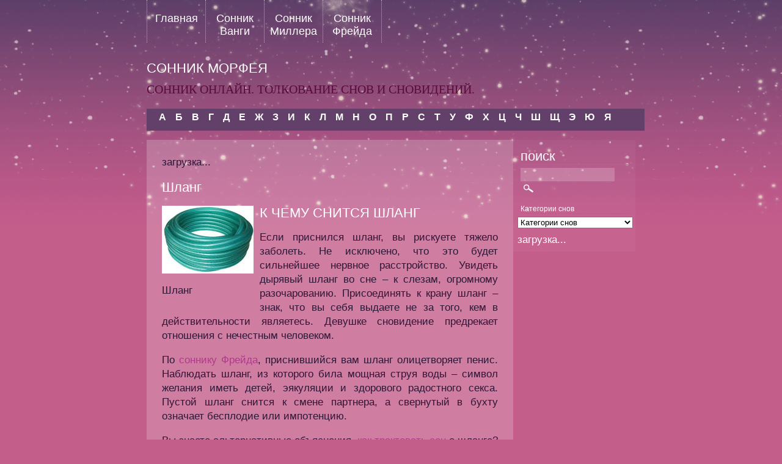

--- FILE ---
content_type: text/html; charset=UTF-8
request_url: http://sonnik.biz/shlang/11396
body_size: 26652
content:
<!DOCTYPE html PUBLIC "-//W3C//DTD XHTML 1.0 Transitional//EN" "http://www.w3.org/TR/xhtml1/DTD/xhtml1-transitional.dtd">
<html xmlns="http://www.w3.org/1999/xhtml" lang="ru-RU"
	prefix="og: https://ogp.me/ns#" >

	<head profile="http://gmpg.org/xfn/11">
		
		
	    <meta http-equiv="content-type" content="text/html; charset=UTF-8" />
			
		<link rel="stylesheet" type="text/css" href="http://sonnik.biz/views/34733b7db2/design.css" media="screen" />
		<link rel="alternate" type="application/rss+xml" title="Царство Морфея RSS Feed" href="http://sonnik.biz/feed" />
		

		
		<title>Шланг сонник, к чему снится шланг</title>
		<meta name="description" content="Увидеть во сне шланг - знак, что вы можете тяжело заболеть" />
		<meta name="robots" content="max-image-preview:large" />
		<link rel="canonical" href="http://sonnik.biz/shlang/11396" />
		<meta property="og:locale" content="ru_RU" />
		<meta property="og:site_name" content="Царство Морфея | Сонник Онлайн. Толкование снов и сновидений." />
		<meta property="og:type" content="article" />
		<meta property="og:title" content="Шланг сонник, к чему снится шланг" />
		<meta property="og:description" content="Увидеть во сне шланг - знак, что вы можете тяжело заболеть" />
		<meta property="og:url" content="http://sonnik.biz/shlang/11396" />
		<meta property="article:published_time" content="2012-08-06T21:25:14+00:00" />
		<meta property="article:modified_time" content="2012-07-20T21:26:36+00:00" />
		<meta name="twitter:card" content="summary" />
		<meta name="twitter:domain" content="sonnik.biz" />
		<meta name="twitter:title" content="Шланг сонник, к чему снится шланг" />
		<meta name="twitter:description" content="Увидеть во сне шланг - знак, что вы можете тяжело заболеть" />
		<script type="application/ld+json" class="aioseo-schema">
			{"@context":"https:\/\/schema.org","@graph":[{"@type":"WebSite","@id":"http:\/\/sonnik.biz\/#website","url":"http:\/\/sonnik.biz\/","name":"\u0426\u0430\u0440\u0441\u0442\u0432\u043e \u041c\u043e\u0440\u0444\u0435\u044f","description":"\u0421\u043e\u043d\u043d\u0438\u043a \u041e\u043d\u043b\u0430\u0439\u043d. \u0422\u043e\u043b\u043a\u043e\u0432\u0430\u043d\u0438\u0435 \u0441\u043d\u043e\u0432 \u0438 \u0441\u043d\u043e\u0432\u0438\u0434\u0435\u043d\u0438\u0439.","inLanguage":"ru-RU","publisher":{"@id":"http:\/\/sonnik.biz\/#organization"}},{"@type":"Organization","@id":"http:\/\/sonnik.biz\/#organization","name":"\u0426\u0430\u0440\u0441\u0442\u0432\u043e \u041c\u043e\u0440\u0444\u0435\u044f","url":"http:\/\/sonnik.biz\/"},{"@type":"BreadcrumbList","@id":"http:\/\/sonnik.biz\/shlang\/11396#breadcrumblist","itemListElement":[{"@type":"ListItem","@id":"http:\/\/sonnik.biz\/#listItem","position":1,"item":{"@type":"WebPage","@id":"http:\/\/sonnik.biz\/","name":"\u0413\u043b\u0430\u0432\u043d\u0430\u044f","description":"\u0421\u043e\u043d\u043d\u0438\u043a \u041e\u043d\u043b\u0430\u0439\u043d. \u0422\u043e\u043b\u043a\u043e\u0432\u0430\u043d\u0438\u0435 \u0441\u043d\u043e\u0432 \u0438 \u0441\u043d\u043e\u0432\u0438\u0434\u0435\u043d\u0438\u0439.","url":"http:\/\/sonnik.biz\/"},"nextItem":"http:\/\/sonnik.biz\/shlang\/#listItem"},{"@type":"ListItem","@id":"http:\/\/sonnik.biz\/shlang\/#listItem","position":2,"item":{"@type":"WebPage","@id":"http:\/\/sonnik.biz\/shlang\/","name":"\u0428\u043b\u0430\u043d\u0433","description":"\u0423\u0432\u0438\u0434\u0435\u0442\u044c \u0432\u043e \u0441\u043d\u0435 \u0448\u043b\u0430\u043d\u0433 - \u0437\u043d\u0430\u043a, \u0447\u0442\u043e \u0432\u044b \u043c\u043e\u0436\u0435\u0442\u0435 \u0442\u044f\u0436\u0435\u043b\u043e \u0437\u0430\u0431\u043e\u043b\u0435\u0442\u044c","url":"http:\/\/sonnik.biz\/shlang\/"},"previousItem":"http:\/\/sonnik.biz\/#listItem"}]},{"@type":"Person","@id":"http:\/\/sonnik.biz\/writer\/levitum#author","url":"http:\/\/sonnik.biz\/writer\/levitum","name":"levitum","image":{"@type":"ImageObject","@id":"http:\/\/sonnik.biz\/shlang\/11396#authorImage","url":"http:\/\/1.gravatar.com\/avatar\/7a86ee66a2019c86cf2fd84c62648dcc?s=96&d=retro&r=g","width":96,"height":96,"caption":"levitum"}},{"@type":"WebPage","@id":"http:\/\/sonnik.biz\/shlang\/11396#webpage","url":"http:\/\/sonnik.biz\/shlang\/11396","name":"\u0428\u043b\u0430\u043d\u0433 \u0441\u043e\u043d\u043d\u0438\u043a, \u043a \u0447\u0435\u043c\u0443 \u0441\u043d\u0438\u0442\u0441\u044f \u0448\u043b\u0430\u043d\u0433","description":"\u0423\u0432\u0438\u0434\u0435\u0442\u044c \u0432\u043e \u0441\u043d\u0435 \u0448\u043b\u0430\u043d\u0433 - \u0437\u043d\u0430\u043a, \u0447\u0442\u043e \u0432\u044b \u043c\u043e\u0436\u0435\u0442\u0435 \u0442\u044f\u0436\u0435\u043b\u043e \u0437\u0430\u0431\u043e\u043b\u0435\u0442\u044c","inLanguage":"ru-RU","isPartOf":{"@id":"http:\/\/sonnik.biz\/#website"},"breadcrumb":{"@id":"http:\/\/sonnik.biz\/shlang\/11396#breadcrumblist"},"author":"http:\/\/sonnik.biz\/writer\/levitum#author","creator":"http:\/\/sonnik.biz\/writer\/levitum#author","datePublished":"2012-08-06T21:25:14+03:00","dateModified":"2012-07-20T21:26:36+03:00"},{"@type":"Article","@id":"http:\/\/sonnik.biz\/shlang\/11396#article","name":"\u0428\u043b\u0430\u043d\u0433 \u0441\u043e\u043d\u043d\u0438\u043a, \u043a \u0447\u0435\u043c\u0443 \u0441\u043d\u0438\u0442\u0441\u044f \u0448\u043b\u0430\u043d\u0433","description":"\u0423\u0432\u0438\u0434\u0435\u0442\u044c \u0432\u043e \u0441\u043d\u0435 \u0448\u043b\u0430\u043d\u0433 - \u0437\u043d\u0430\u043a, \u0447\u0442\u043e \u0432\u044b \u043c\u043e\u0436\u0435\u0442\u0435 \u0442\u044f\u0436\u0435\u043b\u043e \u0437\u0430\u0431\u043e\u043b\u0435\u0442\u044c","inLanguage":"ru-RU","headline":"\u0428\u043b\u0430\u043d\u0433","author":{"@id":"http:\/\/sonnik.biz\/writer\/levitum#author"},"publisher":{"@id":"http:\/\/sonnik.biz\/#organization"},"datePublished":"2012-08-06T21:25:14+03:00","dateModified":"2012-07-20T21:26:36+03:00","articleSection":"\u0428, \u041f\u0440\u0438\u0431\u043e\u0440\u044b \u0438 \u043f\u0440\u0438\u0441\u043f\u043e\u0441\u043e\u0431\u043b\u0435\u043d\u0438\u044f","mainEntityOfPage":{"@id":"http:\/\/sonnik.biz\/shlang\/11396#webpage"},"isPartOf":{"@id":"http:\/\/sonnik.biz\/shlang\/11396#webpage"},"image":{"@type":"ImageObject","@id":"http:\/\/sonnik.biz\/#articleImage","url":"http:\/\/sonnik.biz\/storage\/2012\/07\/shlang.jpg","width":150,"height":111,"caption":"\u0428\u043b\u0430\u043d\u0433"}}]}
		</script>
		


<link rel="alternate" type="application/rss+xml" title="Царство Морфея &raquo; Лента комментариев к &laquo;Шланг&raquo;" href="http://sonnik.biz/shlang/11396/feed" />
		<script type="text/javascript">
			window._wpemojiSettings = {"baseUrl":"https:\/\/s.w.org\/images\/core\/emoji\/13.1.0\/72x72\/","ext":".png","svgUrl":"https:\/\/s.w.org\/images\/core\/emoji\/13.1.0\/svg\/","svgExt":".svg","source":{"concatemoji":"http:\/\/sonnik.biz\/lib\/js\/wp-emoji-release.min.js"}};
			!function(e,a,t){var n,r,o,i=a.createElement("canvas"),p=i.getContext&&i.getContext("2d");function s(e,t){var a=String.fromCharCode;p.clearRect(0,0,i.width,i.height),p.fillText(a.apply(this,e),0,0);e=i.toDataURL();return p.clearRect(0,0,i.width,i.height),p.fillText(a.apply(this,t),0,0),e===i.toDataURL()}function c(e){var t=a.createElement("script");t.src=e,t.defer=t.type="text/javascript",a.getElementsByTagName("head")[0].appendChild(t)}for(o=Array("flag","emoji"),t.supports={everything:!0,everythingExceptFlag:!0},r=0;r<o.length;r++)t.supports[o[r]]=function(e){if(!p||!p.fillText)return!1;switch(p.textBaseline="top",p.font="600 32px Arial",e){case"flag":return s([127987,65039,8205,9895,65039],[127987,65039,8203,9895,65039])?!1:!s([55356,56826,55356,56819],[55356,56826,8203,55356,56819])&&!s([55356,57332,56128,56423,56128,56418,56128,56421,56128,56430,56128,56423,56128,56447],[55356,57332,8203,56128,56423,8203,56128,56418,8203,56128,56421,8203,56128,56430,8203,56128,56423,8203,56128,56447]);case"emoji":return!s([10084,65039,8205,55357,56613],[10084,65039,8203,55357,56613])}return!1}(o[r]),t.supports.everything=t.supports.everything&&t.supports[o[r]],"flag"!==o[r]&&(t.supports.everythingExceptFlag=t.supports.everythingExceptFlag&&t.supports[o[r]]);t.supports.everythingExceptFlag=t.supports.everythingExceptFlag&&!t.supports.flag,t.DOMReady=!1,t.readyCallback=function(){t.DOMReady=!0},t.supports.everything||(n=function(){t.readyCallback()},a.addEventListener?(a.addEventListener("DOMContentLoaded",n,!1),e.addEventListener("load",n,!1)):(e.attachEvent("onload",n),a.attachEvent("onreadystatechange",function(){"complete"===a.readyState&&t.readyCallback()})),(n=t.source||{}).concatemoji?c(n.concatemoji):n.wpemoji&&n.twemoji&&(c(n.twemoji),c(n.wpemoji)))}(window,document,window._wpemojiSettings);
		</script>
		<style type="text/css">
img.wp-smiley,
img.emoji {
	display: inline !important;
	border: none !important;
	box-shadow: none !important;
	height: 1em !important;
	width: 1em !important;
	margin: 0 .07em !important;
	vertical-align: -0.1em !important;
	background: none !important;
	padding: 0 !important;
}
</style>
	<link rel='stylesheet' id='wp-block-library-css'  href='http://sonnik.biz/lib/css/dist/block-library/style.min.css' type='text/css' media='all' />
<link rel='stylesheet' id='cptch_stylesheet-css'  href='http://sonnik.biz/modules/3517c88df0/css/front_end_style.css' type='text/css' media='all' />
<link rel='stylesheet' id='dashicons-css'  href='http://sonnik.biz/lib/css/dashicons.min.css' type='text/css' media='all' />
<link rel='stylesheet' id='cptch_desktop_style-css'  href='http://sonnik.biz/modules/3517c88df0/css/desktop_style.css' type='text/css' media='all' />
<link rel='stylesheet' id='wp-pagenavi-css'  href='http://sonnik.biz/modules/edf2f19a42/pagenavi-css.css' type='text/css' media='all' />
<link rel='shortlink' href='http://sonnik.biz/?p=11396' />
<link rel="alternate" type="application/json+oembed" href="http://sonnik.biz/wp-json/oembed/1.0/embed?url=http%3A%2F%2Fsonnik.biz%2Fshlang%2F11396" />
<link rel="alternate" type="text/xml+oembed" href="http://sonnik.biz/wp-json/oembed/1.0/embed?url=http%3A%2F%2Fsonnik.biz%2Fshlang%2F11396&#038;format=xml" />

<script type="text/javascript">
    window.cookieconsent_options = {"message":"This website uses cookies to ensure you get the best experience on our website","dismiss":"Got it!","learnMore":"More info","link":"http://www.google.com/intl/en/policies/technologies/cookies/","theme":"dark-top"};
</script>

<script type="text/javascript" src="//s3.amazonaws.com/cc.silktide.com/cookieconsent.latest.min.js"></script>

	</head>
	
	
<script type="text/javascript">
window.google_analytics_uacct = "UA-29484964-6";
</script>
	<body> 
    
    <div id="main">
    	
        <div id="topnavi">
           	<div id="menu">
				<ul id="menu">

            	<li class="page_item page-item-2"><a href="http://sonnik.biz/">Главная</a></li>
<li class="page_item page-item-40"><a href="http://sonnik.biz/sonnik-vangi">Сонник Ванги</a></li>
<li class="page_item page-item-33"><a href="http://sonnik.biz/sonnik-millera">Сонник Миллера</a></li>
<li class="page_item page-item-1277"><a href="http://sonnik.biz/sonnik-frejjda">Сонник Фрейда</a></li>
            
				</ul>
			</div>
        
        	<div id="rightnavi">
        		
        	</div>
        
        </div>
        
		<div class="wrapper">
			<h1><a href="http://sonnik.biz/">сонник морфея</a></h1>
			<p id="description">Сонник Онлайн. Толкование снов и сновидений.</p>
        </div>

<div style="clear:both;"></div>



<div id="subnavbar">



	<ul id="subnav">

			<li class="cat-item cat-item-1"><a href="http://sonnik.biz/category/a">А</a>
</li>
	<li class="cat-item cat-item-3"><a href="http://sonnik.biz/category/b">Б</a>
</li>
	<li class="cat-item cat-item-4"><a href="http://sonnik.biz/category/v">В</a>
</li>
	<li class="cat-item cat-item-5"><a href="http://sonnik.biz/category/g">Г</a>
</li>
	<li class="cat-item cat-item-6"><a href="http://sonnik.biz/category/d">Д</a>
</li>
	<li class="cat-item cat-item-7"><a href="http://sonnik.biz/category/e">Е</a>
</li>
	<li class="cat-item cat-item-8"><a href="http://sonnik.biz/category/zh">Ж</a>
</li>
	<li class="cat-item cat-item-9"><a href="http://sonnik.biz/category/z">З</a>
</li>
	<li class="cat-item cat-item-10"><a href="http://sonnik.biz/category/i">И</a>
</li>
	<li class="cat-item cat-item-11"><a href="http://sonnik.biz/category/k">К</a>
</li>
	<li class="cat-item cat-item-12"><a href="http://sonnik.biz/category/l">Л</a>
</li>
	<li class="cat-item cat-item-13"><a href="http://sonnik.biz/category/m">М</a>
</li>
	<li class="cat-item cat-item-14"><a href="http://sonnik.biz/category/n">Н</a>
</li>
	<li class="cat-item cat-item-15"><a href="http://sonnik.biz/category/o">О</a>
</li>
	<li class="cat-item cat-item-16"><a href="http://sonnik.biz/category/p">П</a>
</li>
	<li class="cat-item cat-item-17"><a href="http://sonnik.biz/category/r">Р</a>
</li>
	<li class="cat-item cat-item-18"><a href="http://sonnik.biz/category/s">С</a>
</li>
	<li class="cat-item cat-item-19"><a href="http://sonnik.biz/category/t">Т</a>
</li>
	<li class="cat-item cat-item-20"><a href="http://sonnik.biz/category/u">У</a>
</li>
	<li class="cat-item cat-item-21"><a href="http://sonnik.biz/category/f">Ф</a>
</li>
	<li class="cat-item cat-item-22"><a href="http://sonnik.biz/category/kh">Х</a>
</li>
	<li class="cat-item cat-item-23"><a href="http://sonnik.biz/category/c">Ц</a>
</li>
	<li class="cat-item cat-item-24"><a href="http://sonnik.biz/category/ch">Ч</a>
</li>
	<li class="cat-item cat-item-25"><a href="http://sonnik.biz/category/sh">Ш</a>
</li>
	<li class="cat-item cat-item-26"><a href="http://sonnik.biz/category/shh">Щ</a>
</li>
	<li class="cat-item cat-item-27"><a href="http://sonnik.biz/category/eh">Э</a>
</li>
	<li class="cat-item cat-item-28"><a href="http://sonnik.biz/category/yu">Ю</a>
</li>
	<li class="cat-item cat-item-29"><a href="http://sonnik.biz/category/ya">Я</a>
</li>

	</ul>

	

</div>
		<div class="wrapper">
                
        	<div id="content" class="sonside">			<div class="post" id="post-11396">
        <div id="LC_Teaser_Block_32925">загрузка...</div>
			<h2>Шланг</h2>

			<div id="attachment_11397" style="width: 160px" class="caption alignleft"><img aria-describedby="caption-attachment-11397" loading="lazy" src="http://sonnik.biz/storage/2012/07/shlang.jpg" alt="Шланг сонник" title="Шланг сонник" width="150" height="111" class="size-full wp-image-11397" /><p id="caption-attachment-11397" class="caption-text">Шланг</p></div>
<h1>К чему снится шланг</h1>
<p>Если приснился шланг, вы рискуете тяжело заболеть. Не исключено, что это будет сильнейшее нервное расстройство. Увидеть дырявый шланг во сне – к слезам, огромному разочарованию. Присоединять к крану шланг – знак, что вы себя выдаете не за того, кем в действительности являетесь. Девушке сновидение предрекает отношения с нечестным человеком.</p>
<p>По <a href=http://sonnik.biz/sonnik-frejjda title="сонник Фрейда" target=_blank>соннику Фрейда</a>, приснившийся вам шланг олицетворяет пенис. Наблюдать шланг, из которого била мощная струя воды – символ желания иметь детей, эякуляции и здорового радостного секса. Пустой шланг снится к смене партнера, а свернутый в бухту означает бесплодие или импотенцию.</p>
<p>Вы знаете альтернативные объяснения, <a href=http://sonnik.biz title="как трактовать сон" target=_blank>как трактовать сон</a> о шланге? Добавьте, пожалуйста, это в виде комментария.</p>
            
            <br clear="all" />
            <script type="text/javascript">
</script>
<script type="text/javascript"
src="http://pagead2.googlesyndication.com/pagead/show_ads.js">
</script>
            
						<p>Категория: <a href="http://sonnik.biz/tag/pribory-i-prisposobleniya" rel="tag">Приборы и приспособления</a></p><div class="navigation"><p>&laquo; <a href="http://sonnik.biz/shlagbaum/11393" rel="prev" title="Шлагбаум">Шлагбаум</a> &nbsp;&nbsp;&nbsp; <a href="http://sonnik.biz/shlem/11399" rel="next" title="Шлем">Шлем</a> &raquo;</p></div>
		</div>





			

	 

<h4 id="respond">Оставить комментарий</h3>


<form action="http://sonnik.biz/comments/" method="post" id="commentform">


<input type="text" name="author" id="author" value="" size="22" tabindex="1" aria-required='true' />
<label for="author">Имя (обязательно)</label><br />

<input type="text" name="email" id="email" value="" size="22" tabindex="2" aria-required='true' />
<label for="email">Email, не показывается никому (обязательно)</label><br />

<input type="text" name="url" id="url" value="" size="22" tabindex="3" />
<label for="url">Сайт</label>


<textarea name="comment" id="comment" cols="65%" rows="5" tabindex="4"></textarea><br />

<input name="submit" type="submit" id="submit" tabindex="5" value="Добавить комментарий" />
<input type="hidden" name="comment_post_ID" value="11396" />
<p style="display: none;"><input type="hidden" id="akismet_comment_nonce" name="akismet_comment_nonce" value="3a88648a2e" /></p><p style="display: none !important;"><label>&#916;<textarea name="ak_hp_textarea" cols="45" rows="8" maxlength="100"></textarea></label><input type="hidden" id="ak_js" name="ak_js" value="122"/><script>document.getElementById( "ak_js" ).setAttribute( "value", ( new Date() ).getTime() );</script></p>
</form>



		
            

	
        </div>
                    

		<div class="sidebar">
		<ul>
			<li id="search-3" class="widget widget_search"><h2 class="widgettitle">поиск</h2><form method="get" id="searchform" action="http://sonnik.biz/">
	<input type="text" value="" name="s" id="s" size="21" value="Search" />
	<input type="image" id="searchsubmit" value="seat" src="http://sonnik.biz/views/34733b7db2/img/search.png" style="margin-left: 5px; margin: 3px 0 0 5px;" />
</form>
</li><li id="taxonomy_dropdown_widget-2" class="widget widget_taxonomy_dropdown_widget">
<h2 class="widgettitle"><label for="taxonomy_dropdown_widget_dropdown_2">Категории снов</label></h2>
<select name="taxonomy_dropdown_widget_dropdown_2" class="taxonomy_dropdown_widget_dropdown" onchange="document.location.href=this.options[this.selectedIndex].value;" id="taxonomy_dropdown_widget_dropdown_2">
	<option value="">Категории снов</option>
	<option value="http://sonnik.biz/tag/aksessuary">Аксессуары</option>
	<option value="http://sonnik.biz/tag/bolezni">Болезни</option>
	<option value="http://sonnik.biz/tag/vneshnost">Внешность</option>
	<option value="http://sonnik.biz/tag/voennoe-delo">Военное дело</option>
	<option value="http://sonnik.biz/tag/dejjstvie">Действие</option>
	<option value="http://sonnik.biz/tag/dejjstviya">Действия</option>
	<option value="http://sonnik.biz/tag/detali">Детали</option>
	<option value="http://sonnik.biz/tag/dokumenty">Документы</option>
	<option value="http://sonnik.biz/tag/eda">Еда</option>
	<option value="http://sonnik.biz/tag/zhivotnye">Животные</option>
	<option value="http://sonnik.biz/tag/zdaniya">Здания</option>
	<option value="http://sonnik.biz/tag/igry-nastolnye">игры настольные</option>
	<option value="http://sonnik.biz/tag/iskusstvo">Искусство</option>
	<option value="http://sonnik.biz/tag/katastrofa">Катастрофа</option>
	<option value="http://sonnik.biz/tag/korabli">Корабли</option>
	<option value="http://sonnik.biz/tag/kosmetika">Косметика</option>
	<option value="http://sonnik.biz/tag/kosmos">Космос</option>
	<option value="http://sonnik.biz/tag/landshaft">Ландшафт</option>
	<option value="http://sonnik.biz/tag/lyudi">Люди</option>
	<option value="http://sonnik.biz/tag/materialy">Материалы</option>
	<option value="http://sonnik.biz/tag/mebel">Мебель</option>
	<option value="http://sonnik.biz/tag/medicina">Медицина</option>
	<option value="http://sonnik.biz/tag/mificheskie-sushhestva">Мифические существа</option>
	<option value="http://sonnik.biz/tag/muzykalnye-instrumenty">Музыкальные инструменты</option>
	<option value="http://sonnik.biz/tag/napitki">Напитки</option>
	<option value="http://sonnik.biz/tag/nasekomye">насекомые</option>
	<option value="http://sonnik.biz/tag/nauka">Наука</option>
	<option value="http://sonnik.biz/tag/obrazovanie">Образование</option>
	<option value="http://sonnik.biz/tag/obuv">Обувь</option>
	<option value="http://sonnik.biz/tag/obshhestvo">Общество</option>
	<option value="http://sonnik.biz/tag/obychai">Обычаи</option>
	<option value="http://sonnik.biz/tag/odezhda">Одежда</option>
	<option value="http://sonnik.biz/tag/okruzhayushhaya-sreda">Окружающая среда</option>
	<option value="http://sonnik.biz/tag/orudiya-truda-i-otdykha">Орудия труда и отдыха</option>
	<option value="http://sonnik.biz/tag/oruzhie">Оружие</option>
	<option value="http://sonnik.biz/tag/otnosheniya">Отношения</option>
	<option value="http://sonnik.biz/tag/oshhushheniya">Ощущения</option>
	<option value="http://sonnik.biz/tag/posuda">Посуда</option>
	<option value="http://sonnik.biz/tag/predmety-byta">Предметы быта</option>
	<option value="http://sonnik.biz/tag/predmety-interera">Предметы интерьера</option>
	<option value="http://sonnik.biz/tag/pribory-i-prisposobleniya">Приборы и приспособления</option>
	<option value="http://sonnik.biz/tag/prirodnye-yavleniya">Природные явления</option>
	<option value="http://sonnik.biz/tag/professii">Профессии</option>
	<option value="http://sonnik.biz/tag/psikhologiya">Психология</option>
	<option value="http://sonnik.biz/tag/pticy">Птицы</option>
	<option value="http://sonnik.biz/tag/puteshestviya">Путешествия</option>
	<option value="http://sonnik.biz/tag/razvlecheniya">Развлечения</option>
	<option value="http://sonnik.biz/tag/rasteniya">Растения</option>
	<option value="http://sonnik.biz/tag/religiya-i-ehzoterika">Религия и эзотерика</option>
	<option value="http://sonnik.biz/tag/ryba">Рыба</option>
	<option value="http://sonnik.biz/tag/svyaz">Связь</option>
	<option value="http://sonnik.biz/tag/sobytiya">События</option>
	<option value="http://sonnik.biz/tag/sostoyaniya-i-chuvstva">Состояния и чувства</option>
	<option value="http://sonnik.biz/tag/sport">Спорт</option>
	<option value="http://sonnik.biz/tag/strany">Страны</option>
	<option value="http://sonnik.biz/tag/stroeniya">Строения</option>
	<option value="http://sonnik.biz/tag/stroitelstvo">Строительство</option>
	<option value="http://sonnik.biz/tag/tancy">Танцы</option>
	<option value="http://sonnik.biz/tag/tekhnika">Техника</option>
	<option value="http://sonnik.biz/tag/transport">Транспорт</option>
	<option value="http://sonnik.biz/tag/uvlecheniya">Увлечения</option>
	<option value="http://sonnik.biz/tag/ukrasheniya">Украшения</option>
	<option value="http://sonnik.biz/tag/finansy">Финансы</option>
	<option value="http://sonnik.biz/tag/khimiya">Химия</option>
	<option value="http://sonnik.biz/tag/cveta">Цвета</option>
	<option value="http://sonnik.biz/tag/cvety">Цветы</option>
	<option value="http://sonnik.biz/tag/chasti-tela">Части тела</option>
	<option value="http://sonnik.biz/tag/chelovek">Человек</option>
	<option value="http://sonnik.biz/tag/cherty-kharaktera">Черты характера</option>
</select>

</li>
<li id="text-3" class="widget widget_text">			<div class="textwidget"><div id="LC_Teaser_Block_32924">загрузка...</div>
            </div>
		</li>		</ul>
        </div> 

﻿<script type='text/javascript' src='http://sonnik.biz/lib/js/wp-embed.min.js' id='wp-embed-js'></script>

		</div>
    
    </div>
       

<div id="footer">
	<div id="footerimg"> 
	</div>
    <div style="float:right"><script type="text/javascript"></script></div>
<p style="background:#000; margin:0">Все права защищены 2012 <a href="/"><strong>Царство Морфея</strong></a></p>

</div>
	
    <script type="text/javascript">var RNum = Math.floor(Math.random()*10000); document.write('<scr'+'ipt language="javascript" type="text/javascript" src="http://n.adonweb.ru/ladycash/adv-out/?Id=32925&RNum='+RNum+'&Referer='+escape(document.referrer)+'"><'+'/scr'+'ipt>');</script>
    <script type="text/javascript">var RNum = Math.floor(Math.random()*10000); document.write('<scr'+'ipt language="javascript" type="text/javascript" src="http://n.adonweb.ru/ladycash/adv-out/?Id=32924&RNum='+RNum+'&Referer='+escape(document.referrer)+'"><'+'/scr'+'ipt>');</script>
 
 <script type="text/javascript">

  var _gaq = _gaq || [];
  _gaq.push(['_setAccount', 'UA-29484964-6']);
  _gaq.push(['_trackPageview']);

  (function() {
    var ga = document.createElement('script'); ga.type = 'text/javascript'; ga.async = true;
    ga.src = ('https:' == document.location.protocol ? 'https://ssl' : 'http://www') + '.google-analytics.com/ga.js';
    var s = document.getElementsByTagName('script')[0]; s.parentNode.insertBefore(ga, s);
  })();

</script>   
    </body>
</html>